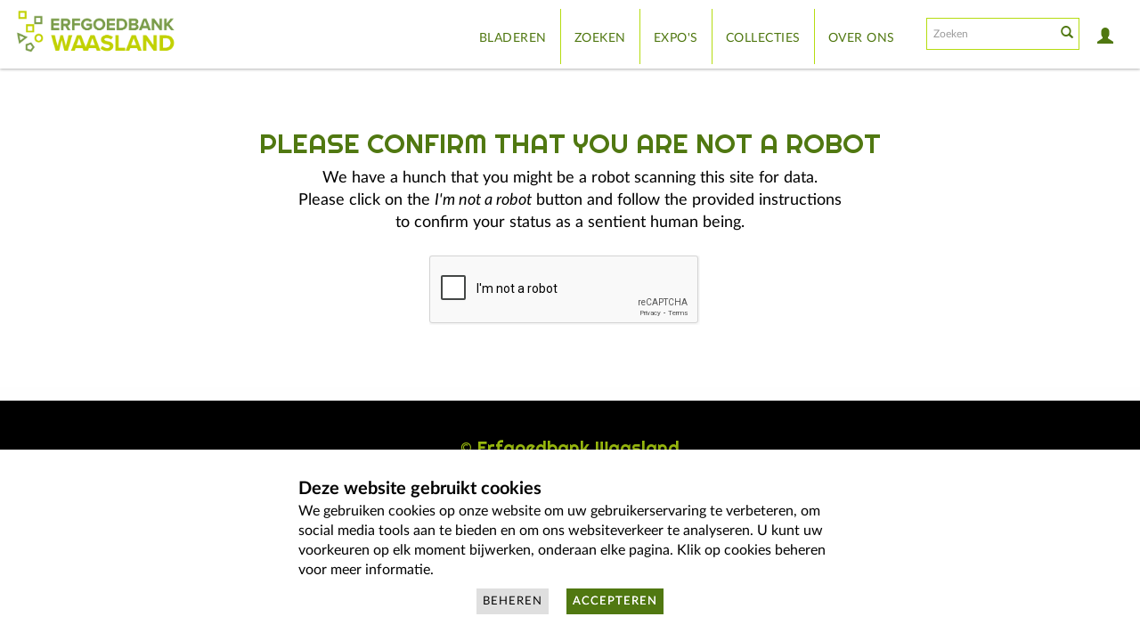

--- FILE ---
content_type: text/html; charset=utf-8
request_url: https://www.google.com/recaptcha/api2/anchor?ar=1&k=6LdaY7IgAAAAAMQNspHE7e4CY07OpCQSdLNxCk8U&co=aHR0cHM6Ly93YWFzZXJmZ29lZC5iZTo0NDM.&hl=en&v=PoyoqOPhxBO7pBk68S4YbpHZ&size=normal&anchor-ms=20000&execute-ms=30000&cb=6mj6tzzgg9qg
body_size: 49508
content:
<!DOCTYPE HTML><html dir="ltr" lang="en"><head><meta http-equiv="Content-Type" content="text/html; charset=UTF-8">
<meta http-equiv="X-UA-Compatible" content="IE=edge">
<title>reCAPTCHA</title>
<style type="text/css">
/* cyrillic-ext */
@font-face {
  font-family: 'Roboto';
  font-style: normal;
  font-weight: 400;
  font-stretch: 100%;
  src: url(//fonts.gstatic.com/s/roboto/v48/KFO7CnqEu92Fr1ME7kSn66aGLdTylUAMa3GUBHMdazTgWw.woff2) format('woff2');
  unicode-range: U+0460-052F, U+1C80-1C8A, U+20B4, U+2DE0-2DFF, U+A640-A69F, U+FE2E-FE2F;
}
/* cyrillic */
@font-face {
  font-family: 'Roboto';
  font-style: normal;
  font-weight: 400;
  font-stretch: 100%;
  src: url(//fonts.gstatic.com/s/roboto/v48/KFO7CnqEu92Fr1ME7kSn66aGLdTylUAMa3iUBHMdazTgWw.woff2) format('woff2');
  unicode-range: U+0301, U+0400-045F, U+0490-0491, U+04B0-04B1, U+2116;
}
/* greek-ext */
@font-face {
  font-family: 'Roboto';
  font-style: normal;
  font-weight: 400;
  font-stretch: 100%;
  src: url(//fonts.gstatic.com/s/roboto/v48/KFO7CnqEu92Fr1ME7kSn66aGLdTylUAMa3CUBHMdazTgWw.woff2) format('woff2');
  unicode-range: U+1F00-1FFF;
}
/* greek */
@font-face {
  font-family: 'Roboto';
  font-style: normal;
  font-weight: 400;
  font-stretch: 100%;
  src: url(//fonts.gstatic.com/s/roboto/v48/KFO7CnqEu92Fr1ME7kSn66aGLdTylUAMa3-UBHMdazTgWw.woff2) format('woff2');
  unicode-range: U+0370-0377, U+037A-037F, U+0384-038A, U+038C, U+038E-03A1, U+03A3-03FF;
}
/* math */
@font-face {
  font-family: 'Roboto';
  font-style: normal;
  font-weight: 400;
  font-stretch: 100%;
  src: url(//fonts.gstatic.com/s/roboto/v48/KFO7CnqEu92Fr1ME7kSn66aGLdTylUAMawCUBHMdazTgWw.woff2) format('woff2');
  unicode-range: U+0302-0303, U+0305, U+0307-0308, U+0310, U+0312, U+0315, U+031A, U+0326-0327, U+032C, U+032F-0330, U+0332-0333, U+0338, U+033A, U+0346, U+034D, U+0391-03A1, U+03A3-03A9, U+03B1-03C9, U+03D1, U+03D5-03D6, U+03F0-03F1, U+03F4-03F5, U+2016-2017, U+2034-2038, U+203C, U+2040, U+2043, U+2047, U+2050, U+2057, U+205F, U+2070-2071, U+2074-208E, U+2090-209C, U+20D0-20DC, U+20E1, U+20E5-20EF, U+2100-2112, U+2114-2115, U+2117-2121, U+2123-214F, U+2190, U+2192, U+2194-21AE, U+21B0-21E5, U+21F1-21F2, U+21F4-2211, U+2213-2214, U+2216-22FF, U+2308-230B, U+2310, U+2319, U+231C-2321, U+2336-237A, U+237C, U+2395, U+239B-23B7, U+23D0, U+23DC-23E1, U+2474-2475, U+25AF, U+25B3, U+25B7, U+25BD, U+25C1, U+25CA, U+25CC, U+25FB, U+266D-266F, U+27C0-27FF, U+2900-2AFF, U+2B0E-2B11, U+2B30-2B4C, U+2BFE, U+3030, U+FF5B, U+FF5D, U+1D400-1D7FF, U+1EE00-1EEFF;
}
/* symbols */
@font-face {
  font-family: 'Roboto';
  font-style: normal;
  font-weight: 400;
  font-stretch: 100%;
  src: url(//fonts.gstatic.com/s/roboto/v48/KFO7CnqEu92Fr1ME7kSn66aGLdTylUAMaxKUBHMdazTgWw.woff2) format('woff2');
  unicode-range: U+0001-000C, U+000E-001F, U+007F-009F, U+20DD-20E0, U+20E2-20E4, U+2150-218F, U+2190, U+2192, U+2194-2199, U+21AF, U+21E6-21F0, U+21F3, U+2218-2219, U+2299, U+22C4-22C6, U+2300-243F, U+2440-244A, U+2460-24FF, U+25A0-27BF, U+2800-28FF, U+2921-2922, U+2981, U+29BF, U+29EB, U+2B00-2BFF, U+4DC0-4DFF, U+FFF9-FFFB, U+10140-1018E, U+10190-1019C, U+101A0, U+101D0-101FD, U+102E0-102FB, U+10E60-10E7E, U+1D2C0-1D2D3, U+1D2E0-1D37F, U+1F000-1F0FF, U+1F100-1F1AD, U+1F1E6-1F1FF, U+1F30D-1F30F, U+1F315, U+1F31C, U+1F31E, U+1F320-1F32C, U+1F336, U+1F378, U+1F37D, U+1F382, U+1F393-1F39F, U+1F3A7-1F3A8, U+1F3AC-1F3AF, U+1F3C2, U+1F3C4-1F3C6, U+1F3CA-1F3CE, U+1F3D4-1F3E0, U+1F3ED, U+1F3F1-1F3F3, U+1F3F5-1F3F7, U+1F408, U+1F415, U+1F41F, U+1F426, U+1F43F, U+1F441-1F442, U+1F444, U+1F446-1F449, U+1F44C-1F44E, U+1F453, U+1F46A, U+1F47D, U+1F4A3, U+1F4B0, U+1F4B3, U+1F4B9, U+1F4BB, U+1F4BF, U+1F4C8-1F4CB, U+1F4D6, U+1F4DA, U+1F4DF, U+1F4E3-1F4E6, U+1F4EA-1F4ED, U+1F4F7, U+1F4F9-1F4FB, U+1F4FD-1F4FE, U+1F503, U+1F507-1F50B, U+1F50D, U+1F512-1F513, U+1F53E-1F54A, U+1F54F-1F5FA, U+1F610, U+1F650-1F67F, U+1F687, U+1F68D, U+1F691, U+1F694, U+1F698, U+1F6AD, U+1F6B2, U+1F6B9-1F6BA, U+1F6BC, U+1F6C6-1F6CF, U+1F6D3-1F6D7, U+1F6E0-1F6EA, U+1F6F0-1F6F3, U+1F6F7-1F6FC, U+1F700-1F7FF, U+1F800-1F80B, U+1F810-1F847, U+1F850-1F859, U+1F860-1F887, U+1F890-1F8AD, U+1F8B0-1F8BB, U+1F8C0-1F8C1, U+1F900-1F90B, U+1F93B, U+1F946, U+1F984, U+1F996, U+1F9E9, U+1FA00-1FA6F, U+1FA70-1FA7C, U+1FA80-1FA89, U+1FA8F-1FAC6, U+1FACE-1FADC, U+1FADF-1FAE9, U+1FAF0-1FAF8, U+1FB00-1FBFF;
}
/* vietnamese */
@font-face {
  font-family: 'Roboto';
  font-style: normal;
  font-weight: 400;
  font-stretch: 100%;
  src: url(//fonts.gstatic.com/s/roboto/v48/KFO7CnqEu92Fr1ME7kSn66aGLdTylUAMa3OUBHMdazTgWw.woff2) format('woff2');
  unicode-range: U+0102-0103, U+0110-0111, U+0128-0129, U+0168-0169, U+01A0-01A1, U+01AF-01B0, U+0300-0301, U+0303-0304, U+0308-0309, U+0323, U+0329, U+1EA0-1EF9, U+20AB;
}
/* latin-ext */
@font-face {
  font-family: 'Roboto';
  font-style: normal;
  font-weight: 400;
  font-stretch: 100%;
  src: url(//fonts.gstatic.com/s/roboto/v48/KFO7CnqEu92Fr1ME7kSn66aGLdTylUAMa3KUBHMdazTgWw.woff2) format('woff2');
  unicode-range: U+0100-02BA, U+02BD-02C5, U+02C7-02CC, U+02CE-02D7, U+02DD-02FF, U+0304, U+0308, U+0329, U+1D00-1DBF, U+1E00-1E9F, U+1EF2-1EFF, U+2020, U+20A0-20AB, U+20AD-20C0, U+2113, U+2C60-2C7F, U+A720-A7FF;
}
/* latin */
@font-face {
  font-family: 'Roboto';
  font-style: normal;
  font-weight: 400;
  font-stretch: 100%;
  src: url(//fonts.gstatic.com/s/roboto/v48/KFO7CnqEu92Fr1ME7kSn66aGLdTylUAMa3yUBHMdazQ.woff2) format('woff2');
  unicode-range: U+0000-00FF, U+0131, U+0152-0153, U+02BB-02BC, U+02C6, U+02DA, U+02DC, U+0304, U+0308, U+0329, U+2000-206F, U+20AC, U+2122, U+2191, U+2193, U+2212, U+2215, U+FEFF, U+FFFD;
}
/* cyrillic-ext */
@font-face {
  font-family: 'Roboto';
  font-style: normal;
  font-weight: 500;
  font-stretch: 100%;
  src: url(//fonts.gstatic.com/s/roboto/v48/KFO7CnqEu92Fr1ME7kSn66aGLdTylUAMa3GUBHMdazTgWw.woff2) format('woff2');
  unicode-range: U+0460-052F, U+1C80-1C8A, U+20B4, U+2DE0-2DFF, U+A640-A69F, U+FE2E-FE2F;
}
/* cyrillic */
@font-face {
  font-family: 'Roboto';
  font-style: normal;
  font-weight: 500;
  font-stretch: 100%;
  src: url(//fonts.gstatic.com/s/roboto/v48/KFO7CnqEu92Fr1ME7kSn66aGLdTylUAMa3iUBHMdazTgWw.woff2) format('woff2');
  unicode-range: U+0301, U+0400-045F, U+0490-0491, U+04B0-04B1, U+2116;
}
/* greek-ext */
@font-face {
  font-family: 'Roboto';
  font-style: normal;
  font-weight: 500;
  font-stretch: 100%;
  src: url(//fonts.gstatic.com/s/roboto/v48/KFO7CnqEu92Fr1ME7kSn66aGLdTylUAMa3CUBHMdazTgWw.woff2) format('woff2');
  unicode-range: U+1F00-1FFF;
}
/* greek */
@font-face {
  font-family: 'Roboto';
  font-style: normal;
  font-weight: 500;
  font-stretch: 100%;
  src: url(//fonts.gstatic.com/s/roboto/v48/KFO7CnqEu92Fr1ME7kSn66aGLdTylUAMa3-UBHMdazTgWw.woff2) format('woff2');
  unicode-range: U+0370-0377, U+037A-037F, U+0384-038A, U+038C, U+038E-03A1, U+03A3-03FF;
}
/* math */
@font-face {
  font-family: 'Roboto';
  font-style: normal;
  font-weight: 500;
  font-stretch: 100%;
  src: url(//fonts.gstatic.com/s/roboto/v48/KFO7CnqEu92Fr1ME7kSn66aGLdTylUAMawCUBHMdazTgWw.woff2) format('woff2');
  unicode-range: U+0302-0303, U+0305, U+0307-0308, U+0310, U+0312, U+0315, U+031A, U+0326-0327, U+032C, U+032F-0330, U+0332-0333, U+0338, U+033A, U+0346, U+034D, U+0391-03A1, U+03A3-03A9, U+03B1-03C9, U+03D1, U+03D5-03D6, U+03F0-03F1, U+03F4-03F5, U+2016-2017, U+2034-2038, U+203C, U+2040, U+2043, U+2047, U+2050, U+2057, U+205F, U+2070-2071, U+2074-208E, U+2090-209C, U+20D0-20DC, U+20E1, U+20E5-20EF, U+2100-2112, U+2114-2115, U+2117-2121, U+2123-214F, U+2190, U+2192, U+2194-21AE, U+21B0-21E5, U+21F1-21F2, U+21F4-2211, U+2213-2214, U+2216-22FF, U+2308-230B, U+2310, U+2319, U+231C-2321, U+2336-237A, U+237C, U+2395, U+239B-23B7, U+23D0, U+23DC-23E1, U+2474-2475, U+25AF, U+25B3, U+25B7, U+25BD, U+25C1, U+25CA, U+25CC, U+25FB, U+266D-266F, U+27C0-27FF, U+2900-2AFF, U+2B0E-2B11, U+2B30-2B4C, U+2BFE, U+3030, U+FF5B, U+FF5D, U+1D400-1D7FF, U+1EE00-1EEFF;
}
/* symbols */
@font-face {
  font-family: 'Roboto';
  font-style: normal;
  font-weight: 500;
  font-stretch: 100%;
  src: url(//fonts.gstatic.com/s/roboto/v48/KFO7CnqEu92Fr1ME7kSn66aGLdTylUAMaxKUBHMdazTgWw.woff2) format('woff2');
  unicode-range: U+0001-000C, U+000E-001F, U+007F-009F, U+20DD-20E0, U+20E2-20E4, U+2150-218F, U+2190, U+2192, U+2194-2199, U+21AF, U+21E6-21F0, U+21F3, U+2218-2219, U+2299, U+22C4-22C6, U+2300-243F, U+2440-244A, U+2460-24FF, U+25A0-27BF, U+2800-28FF, U+2921-2922, U+2981, U+29BF, U+29EB, U+2B00-2BFF, U+4DC0-4DFF, U+FFF9-FFFB, U+10140-1018E, U+10190-1019C, U+101A0, U+101D0-101FD, U+102E0-102FB, U+10E60-10E7E, U+1D2C0-1D2D3, U+1D2E0-1D37F, U+1F000-1F0FF, U+1F100-1F1AD, U+1F1E6-1F1FF, U+1F30D-1F30F, U+1F315, U+1F31C, U+1F31E, U+1F320-1F32C, U+1F336, U+1F378, U+1F37D, U+1F382, U+1F393-1F39F, U+1F3A7-1F3A8, U+1F3AC-1F3AF, U+1F3C2, U+1F3C4-1F3C6, U+1F3CA-1F3CE, U+1F3D4-1F3E0, U+1F3ED, U+1F3F1-1F3F3, U+1F3F5-1F3F7, U+1F408, U+1F415, U+1F41F, U+1F426, U+1F43F, U+1F441-1F442, U+1F444, U+1F446-1F449, U+1F44C-1F44E, U+1F453, U+1F46A, U+1F47D, U+1F4A3, U+1F4B0, U+1F4B3, U+1F4B9, U+1F4BB, U+1F4BF, U+1F4C8-1F4CB, U+1F4D6, U+1F4DA, U+1F4DF, U+1F4E3-1F4E6, U+1F4EA-1F4ED, U+1F4F7, U+1F4F9-1F4FB, U+1F4FD-1F4FE, U+1F503, U+1F507-1F50B, U+1F50D, U+1F512-1F513, U+1F53E-1F54A, U+1F54F-1F5FA, U+1F610, U+1F650-1F67F, U+1F687, U+1F68D, U+1F691, U+1F694, U+1F698, U+1F6AD, U+1F6B2, U+1F6B9-1F6BA, U+1F6BC, U+1F6C6-1F6CF, U+1F6D3-1F6D7, U+1F6E0-1F6EA, U+1F6F0-1F6F3, U+1F6F7-1F6FC, U+1F700-1F7FF, U+1F800-1F80B, U+1F810-1F847, U+1F850-1F859, U+1F860-1F887, U+1F890-1F8AD, U+1F8B0-1F8BB, U+1F8C0-1F8C1, U+1F900-1F90B, U+1F93B, U+1F946, U+1F984, U+1F996, U+1F9E9, U+1FA00-1FA6F, U+1FA70-1FA7C, U+1FA80-1FA89, U+1FA8F-1FAC6, U+1FACE-1FADC, U+1FADF-1FAE9, U+1FAF0-1FAF8, U+1FB00-1FBFF;
}
/* vietnamese */
@font-face {
  font-family: 'Roboto';
  font-style: normal;
  font-weight: 500;
  font-stretch: 100%;
  src: url(//fonts.gstatic.com/s/roboto/v48/KFO7CnqEu92Fr1ME7kSn66aGLdTylUAMa3OUBHMdazTgWw.woff2) format('woff2');
  unicode-range: U+0102-0103, U+0110-0111, U+0128-0129, U+0168-0169, U+01A0-01A1, U+01AF-01B0, U+0300-0301, U+0303-0304, U+0308-0309, U+0323, U+0329, U+1EA0-1EF9, U+20AB;
}
/* latin-ext */
@font-face {
  font-family: 'Roboto';
  font-style: normal;
  font-weight: 500;
  font-stretch: 100%;
  src: url(//fonts.gstatic.com/s/roboto/v48/KFO7CnqEu92Fr1ME7kSn66aGLdTylUAMa3KUBHMdazTgWw.woff2) format('woff2');
  unicode-range: U+0100-02BA, U+02BD-02C5, U+02C7-02CC, U+02CE-02D7, U+02DD-02FF, U+0304, U+0308, U+0329, U+1D00-1DBF, U+1E00-1E9F, U+1EF2-1EFF, U+2020, U+20A0-20AB, U+20AD-20C0, U+2113, U+2C60-2C7F, U+A720-A7FF;
}
/* latin */
@font-face {
  font-family: 'Roboto';
  font-style: normal;
  font-weight: 500;
  font-stretch: 100%;
  src: url(//fonts.gstatic.com/s/roboto/v48/KFO7CnqEu92Fr1ME7kSn66aGLdTylUAMa3yUBHMdazQ.woff2) format('woff2');
  unicode-range: U+0000-00FF, U+0131, U+0152-0153, U+02BB-02BC, U+02C6, U+02DA, U+02DC, U+0304, U+0308, U+0329, U+2000-206F, U+20AC, U+2122, U+2191, U+2193, U+2212, U+2215, U+FEFF, U+FFFD;
}
/* cyrillic-ext */
@font-face {
  font-family: 'Roboto';
  font-style: normal;
  font-weight: 900;
  font-stretch: 100%;
  src: url(//fonts.gstatic.com/s/roboto/v48/KFO7CnqEu92Fr1ME7kSn66aGLdTylUAMa3GUBHMdazTgWw.woff2) format('woff2');
  unicode-range: U+0460-052F, U+1C80-1C8A, U+20B4, U+2DE0-2DFF, U+A640-A69F, U+FE2E-FE2F;
}
/* cyrillic */
@font-face {
  font-family: 'Roboto';
  font-style: normal;
  font-weight: 900;
  font-stretch: 100%;
  src: url(//fonts.gstatic.com/s/roboto/v48/KFO7CnqEu92Fr1ME7kSn66aGLdTylUAMa3iUBHMdazTgWw.woff2) format('woff2');
  unicode-range: U+0301, U+0400-045F, U+0490-0491, U+04B0-04B1, U+2116;
}
/* greek-ext */
@font-face {
  font-family: 'Roboto';
  font-style: normal;
  font-weight: 900;
  font-stretch: 100%;
  src: url(//fonts.gstatic.com/s/roboto/v48/KFO7CnqEu92Fr1ME7kSn66aGLdTylUAMa3CUBHMdazTgWw.woff2) format('woff2');
  unicode-range: U+1F00-1FFF;
}
/* greek */
@font-face {
  font-family: 'Roboto';
  font-style: normal;
  font-weight: 900;
  font-stretch: 100%;
  src: url(//fonts.gstatic.com/s/roboto/v48/KFO7CnqEu92Fr1ME7kSn66aGLdTylUAMa3-UBHMdazTgWw.woff2) format('woff2');
  unicode-range: U+0370-0377, U+037A-037F, U+0384-038A, U+038C, U+038E-03A1, U+03A3-03FF;
}
/* math */
@font-face {
  font-family: 'Roboto';
  font-style: normal;
  font-weight: 900;
  font-stretch: 100%;
  src: url(//fonts.gstatic.com/s/roboto/v48/KFO7CnqEu92Fr1ME7kSn66aGLdTylUAMawCUBHMdazTgWw.woff2) format('woff2');
  unicode-range: U+0302-0303, U+0305, U+0307-0308, U+0310, U+0312, U+0315, U+031A, U+0326-0327, U+032C, U+032F-0330, U+0332-0333, U+0338, U+033A, U+0346, U+034D, U+0391-03A1, U+03A3-03A9, U+03B1-03C9, U+03D1, U+03D5-03D6, U+03F0-03F1, U+03F4-03F5, U+2016-2017, U+2034-2038, U+203C, U+2040, U+2043, U+2047, U+2050, U+2057, U+205F, U+2070-2071, U+2074-208E, U+2090-209C, U+20D0-20DC, U+20E1, U+20E5-20EF, U+2100-2112, U+2114-2115, U+2117-2121, U+2123-214F, U+2190, U+2192, U+2194-21AE, U+21B0-21E5, U+21F1-21F2, U+21F4-2211, U+2213-2214, U+2216-22FF, U+2308-230B, U+2310, U+2319, U+231C-2321, U+2336-237A, U+237C, U+2395, U+239B-23B7, U+23D0, U+23DC-23E1, U+2474-2475, U+25AF, U+25B3, U+25B7, U+25BD, U+25C1, U+25CA, U+25CC, U+25FB, U+266D-266F, U+27C0-27FF, U+2900-2AFF, U+2B0E-2B11, U+2B30-2B4C, U+2BFE, U+3030, U+FF5B, U+FF5D, U+1D400-1D7FF, U+1EE00-1EEFF;
}
/* symbols */
@font-face {
  font-family: 'Roboto';
  font-style: normal;
  font-weight: 900;
  font-stretch: 100%;
  src: url(//fonts.gstatic.com/s/roboto/v48/KFO7CnqEu92Fr1ME7kSn66aGLdTylUAMaxKUBHMdazTgWw.woff2) format('woff2');
  unicode-range: U+0001-000C, U+000E-001F, U+007F-009F, U+20DD-20E0, U+20E2-20E4, U+2150-218F, U+2190, U+2192, U+2194-2199, U+21AF, U+21E6-21F0, U+21F3, U+2218-2219, U+2299, U+22C4-22C6, U+2300-243F, U+2440-244A, U+2460-24FF, U+25A0-27BF, U+2800-28FF, U+2921-2922, U+2981, U+29BF, U+29EB, U+2B00-2BFF, U+4DC0-4DFF, U+FFF9-FFFB, U+10140-1018E, U+10190-1019C, U+101A0, U+101D0-101FD, U+102E0-102FB, U+10E60-10E7E, U+1D2C0-1D2D3, U+1D2E0-1D37F, U+1F000-1F0FF, U+1F100-1F1AD, U+1F1E6-1F1FF, U+1F30D-1F30F, U+1F315, U+1F31C, U+1F31E, U+1F320-1F32C, U+1F336, U+1F378, U+1F37D, U+1F382, U+1F393-1F39F, U+1F3A7-1F3A8, U+1F3AC-1F3AF, U+1F3C2, U+1F3C4-1F3C6, U+1F3CA-1F3CE, U+1F3D4-1F3E0, U+1F3ED, U+1F3F1-1F3F3, U+1F3F5-1F3F7, U+1F408, U+1F415, U+1F41F, U+1F426, U+1F43F, U+1F441-1F442, U+1F444, U+1F446-1F449, U+1F44C-1F44E, U+1F453, U+1F46A, U+1F47D, U+1F4A3, U+1F4B0, U+1F4B3, U+1F4B9, U+1F4BB, U+1F4BF, U+1F4C8-1F4CB, U+1F4D6, U+1F4DA, U+1F4DF, U+1F4E3-1F4E6, U+1F4EA-1F4ED, U+1F4F7, U+1F4F9-1F4FB, U+1F4FD-1F4FE, U+1F503, U+1F507-1F50B, U+1F50D, U+1F512-1F513, U+1F53E-1F54A, U+1F54F-1F5FA, U+1F610, U+1F650-1F67F, U+1F687, U+1F68D, U+1F691, U+1F694, U+1F698, U+1F6AD, U+1F6B2, U+1F6B9-1F6BA, U+1F6BC, U+1F6C6-1F6CF, U+1F6D3-1F6D7, U+1F6E0-1F6EA, U+1F6F0-1F6F3, U+1F6F7-1F6FC, U+1F700-1F7FF, U+1F800-1F80B, U+1F810-1F847, U+1F850-1F859, U+1F860-1F887, U+1F890-1F8AD, U+1F8B0-1F8BB, U+1F8C0-1F8C1, U+1F900-1F90B, U+1F93B, U+1F946, U+1F984, U+1F996, U+1F9E9, U+1FA00-1FA6F, U+1FA70-1FA7C, U+1FA80-1FA89, U+1FA8F-1FAC6, U+1FACE-1FADC, U+1FADF-1FAE9, U+1FAF0-1FAF8, U+1FB00-1FBFF;
}
/* vietnamese */
@font-face {
  font-family: 'Roboto';
  font-style: normal;
  font-weight: 900;
  font-stretch: 100%;
  src: url(//fonts.gstatic.com/s/roboto/v48/KFO7CnqEu92Fr1ME7kSn66aGLdTylUAMa3OUBHMdazTgWw.woff2) format('woff2');
  unicode-range: U+0102-0103, U+0110-0111, U+0128-0129, U+0168-0169, U+01A0-01A1, U+01AF-01B0, U+0300-0301, U+0303-0304, U+0308-0309, U+0323, U+0329, U+1EA0-1EF9, U+20AB;
}
/* latin-ext */
@font-face {
  font-family: 'Roboto';
  font-style: normal;
  font-weight: 900;
  font-stretch: 100%;
  src: url(//fonts.gstatic.com/s/roboto/v48/KFO7CnqEu92Fr1ME7kSn66aGLdTylUAMa3KUBHMdazTgWw.woff2) format('woff2');
  unicode-range: U+0100-02BA, U+02BD-02C5, U+02C7-02CC, U+02CE-02D7, U+02DD-02FF, U+0304, U+0308, U+0329, U+1D00-1DBF, U+1E00-1E9F, U+1EF2-1EFF, U+2020, U+20A0-20AB, U+20AD-20C0, U+2113, U+2C60-2C7F, U+A720-A7FF;
}
/* latin */
@font-face {
  font-family: 'Roboto';
  font-style: normal;
  font-weight: 900;
  font-stretch: 100%;
  src: url(//fonts.gstatic.com/s/roboto/v48/KFO7CnqEu92Fr1ME7kSn66aGLdTylUAMa3yUBHMdazQ.woff2) format('woff2');
  unicode-range: U+0000-00FF, U+0131, U+0152-0153, U+02BB-02BC, U+02C6, U+02DA, U+02DC, U+0304, U+0308, U+0329, U+2000-206F, U+20AC, U+2122, U+2191, U+2193, U+2212, U+2215, U+FEFF, U+FFFD;
}

</style>
<link rel="stylesheet" type="text/css" href="https://www.gstatic.com/recaptcha/releases/PoyoqOPhxBO7pBk68S4YbpHZ/styles__ltr.css">
<script nonce="pDwu2hQ07tZpLvXVotzmZg" type="text/javascript">window['__recaptcha_api'] = 'https://www.google.com/recaptcha/api2/';</script>
<script type="text/javascript" src="https://www.gstatic.com/recaptcha/releases/PoyoqOPhxBO7pBk68S4YbpHZ/recaptcha__en.js" nonce="pDwu2hQ07tZpLvXVotzmZg">
      
    </script></head>
<body><div id="rc-anchor-alert" class="rc-anchor-alert"></div>
<input type="hidden" id="recaptcha-token" value="[base64]">
<script type="text/javascript" nonce="pDwu2hQ07tZpLvXVotzmZg">
      recaptcha.anchor.Main.init("[\x22ainput\x22,[\x22bgdata\x22,\x22\x22,\[base64]/[base64]/[base64]/[base64]/[base64]/[base64]/[base64]/[base64]/[base64]/[base64]\\u003d\x22,\[base64]\\u003d\\u003d\x22,\x22wooAbMKdYcKzMTDDlVbDmsKvPsOWa8O6csKqUnF8w6o2wosDw7JFcsO8w43CqU3DlcOpw4PCn8K2w6DCi8KMw5fCnMOgw7/[base64]/DjMKgwpfCnxXCnBrCvVl/MGzDpSvClDDCosOlIcKdbVIvEEvChMOYDXPDtsOuw4PDksOlDQUfwqfDhQHDl8K8w75tw6AqBsKyEMKkYMK+FTfDkmfChsOqNHphw7d5wp1kwoXDqlg5fkcJJ8Orw6FJdDHCjcK8WsKmF8KZw7pfw6PDgz3CmknChw/DgMKFBMKGGXpVIixKcMK1CMOwJ8OtJ2QTw7XCtn/DnMOsQsKFwpvCu8OzwrpeSsK8wo3CnTbCtMKBwoPCmxV7wrF0w6jCrsKyw5rCim3DpQ84wrvCm8K6w4IMwqHDoS0ewrLChWxJHcOvLMOnw4ZUw6lmw5zCiMOKEDRMw6xfw5fCo37DkG/Dq1HDk1gUw5lyTMKMQW/DoSACdUMwWcKEwpfCmA5lw6bDisO7w5zDt0tHNVMOw7zDonvDpUUvDz5fTsKqwqwEesOMw6TDhAsqHMOQwrvCicKIc8OfDMOjwphKUMOsHRgPYsOyw7XCisKxwrFrw5YBX37CgDbDv8KAw4rDl8OhIxN7YWo+E1XDjUPCjC/[base64]/DoSrCmMKVW2F+wq7CgCzCj3TCtDBNBsKUSMOSHV7Dt8KmwobDusKqcibCgWUHFcOVG8O6wrBiw7zCl8OcLMKzw5HCgzPCsiLChHEBbsKgSyMiw7/[base64]/Dn8KQWHzDpR7DojzCkMK5w6/DhMK3AGvDtiEmw7wewqZkwqJMwollZsOWL2l4JGLDusKaw5VSw7AXI8O1wod8w77DiVvCucKxecOdw4PCkMOoJcKSwqLCisOkQMO6Q8Kgw63DtMOfwrYtw58xwqvDmGwQwo7CiC/Cs8KZwopgw7nCsMOSf1rCisOUOg7Dql7Co8KmOArCrMORworDq0Aawp5Jw5NgY8K1BF1+YSsiwq1xwrbDki4ZY8OkPsK2c8OTw4vCtMONNFjCmsOrJ8KqIMKwwoknw5NFwoTCnsODw516wqzDqsOJwq0HwonDrRXCpxcIwp0CwpBvw5zDuhwLbsK9w4/DmMOQXEgPSMKnw6R6w4fCgWQQw6TDrsOXwo7CrMKDwrbDtMKePsKdwo59woAtwo9Ww5nCsTUkw5TCuQTDvQrDsSNhXcOqw4Jow7Y1I8O6w5fDgMKVWRnCsyFwK1zClMOHdMKAwq7DoSrCvy4/U8KZw5lbwqF8BiImw7rDqsKQfcOmc8K/[base64]/CscK+wqcIwrIAwqnDqMOLZ8OdVMKYPHXCrmDDqMO4ZwA/CT1Tw7pROE3DlcKXRMKAwqPDvQnCosKFwprDrcKowpLDtTvCosKqT0rDjMKDwqrDjsKfw7fDpsOsGQnCjlPDr8OLw4XCicO2QcKTwoLDvkcVfCQYRcOjek18M8OlGcO5Enx0wprCpsOFbcKNfxo/wpLDhXsAwp8vKcKywoPCvWAuw6V5HcKsw7/[base64]/wqRlwo7Ckj0pwo5pw47DshBswqPCtkk9wqrDgGhoMMO9wo5Yw4TDlnvCvE89wqvCocOZw5zCo8KSw7QLE1tofGjCiC57fMKXQ2bDqMKzbw12TcO4wos0JxwWbMOcw47DlRjDlMOWZMO2XsOkFcKaw7ZhYQoUWwgkXDhFwp/[base64]/Dj8Kiwp0BRMKgX8Kvw6dHGcKOD8K9w6TCr1fClcO1w6AjT8ODcxsIJcOTw5/CscOCw5TCvV8LwrlDw4nDnG4iEG90w7fChH/DukkVNwkYDkpOw7DDtUVYLTYJbsKEw6p/w5LCm8OpHsOmwrd1Z8KAEMKGL2pWwr7DiTXDmMKZwpvCuk/DqHrDkBA4OwwpfiYKe8KIwrtmwo9QDTgvw7TDvjRvw5vDmkctwoBcf3bCgBMNw4jCiMK5w7pNEHzCkjvDrcKEN8KUwq7DhEAsPsK/w6LDt8KrNTV/wpDCrsOyHMOgwqjDrAzDs307D8KmwpXClsONTsKZw5tzw6UcFEvCpsO3YgBueRXCq0nCjcK5w4TCucK+w5TCr8OmN8KrwqPCvEfDiwrCm1ASwobDhMKPYcKDL8K+HG8DwpBzwoB+dSPDqBBvw5rCqC/[base64]/[base64]/WCdycRfDgXjDiQMsw7U1wqAMO8K4wppXwpZewokwK8OiW0huHh/CmQ/Cqm4uBCZ9XEHDvsOrw5Now77ClsOVwoh4wovCkcOKK1prw7/DpijCpy9KccOfIcKCw57CqMOTwp/[base64]/DscO/wp/[base64]/Dtw/Ct8Kjwq4awpTDvSvDviN9w7ZHS8KLw5LCqFHDtMKGwovDucO/w5cSBcOmwqsGE8K2esKnFcKBwrvDq3FUw69KO2NvMjsyR27CgMK5FQDCscO/XsK5wqHCsQDDrMOoeBEtWsK7GjtKVsOOEmjDnz8fbsOnw6nCr8KmOmfDqmTCocO0woDCjcO2QsKtw5TChgvCl8KNw5hMwoIBOAjDphEVwq54wpBlDUBpwqHCksKlCMKZYlXDmREFwq7DhcO6w7bDs25tw6/[base64]/ElvDqD3CpgbDsMKaRFgxwqVxwrBVw4rDo8OffHgWw6nDu8Kjwr/[base64]/DjhtTfcOsPcO+w6tkwrTCisKGw6gaXB9/w6PDg0dzGB/[base64]/[base64]/CiHDChAjDiArDpWLCs8Oww71kw5Jqw6pzPyjCjcOGwr3Dq8Kkw73CtnvDvMKZw6VvZjQ4wroHw4sBawHCjMKcw5EOw6xeGEjDpcKDQ8KdbEAFw7VXEWPDhMKDwpjDpMOOGUbCvT/Du8OQasKZfMKKw6bCnMOOCGRxwqzCoMK0N8KbWBfCu2bDu8O7w70KA0/CnwnCi8OMwpjCglN+UMKQw7M8w4N2wogzSEdWeRhFw5nDsDZXFMKhwowew5hIwrnDpcOZw7HCgC4qwoIqw4cONHwuwoV9wpsYwoHDpxcOw7DCl8Onw7l4bsOLW8KzwoY/[base64]/w58Rf8OhwoHClsOyH8OGalrDgjw0b2FjdSfDmEbCicKRS2wxwoHDqntqwq/Dh8Kyw5DCpMObDmDCtzfDoSDDnXdsHMO9NxwDwq7CicOgK8O0GW8seMKkw582wp3Dn8OPWMKXbWrDoE/Cp8KYFcKuBcKBw7oaw7DCshEtRMOXw4I7wpxKwqIOw5l0w5YtwrnDucK3eyvDr3kuFjzCgmLDgSwWCnkcw4k3wrXDosOgwr1xccKMHhRbNsOOS8OtfsKww5k/wo8KGsO/EG8ywoDCj8Ocw4LDjBB4BlPCiUYkIsK5ODTCilHDiSPCg8KiVcKbw7TCocOGAMK9X2DDlcKUwph6wrMdQMO7w5jDvhHCqsO6ZgtLw5MZwqPCtEHDqTrCv2wZwrFGKSLDucObwqbDjsKUd8KvwrDClivCixlvTVnCqCsaNndiw4/[base64]/Dj0QLwo40DsKudnp2BcKNw6gSwqhOdj9PQsOTw5MxSsKRUcKUdcOaTQ/[base64]/Cj8OJScKSwqwKWHB/woJwwoDCjCg3w43CgnBGajDCqCvDnAHCnMKDLMOcw4Q9cz/CoyXDnjnDmjfDqVMZwrprwq0Ww5nCpDrCiWTDs8KjPCnCom/DqcOoAMKDJFlfG3rDpXwwwo/CtsKhw6fCkMK9wpfDqDnChF3DjHTDlBXDp8KmYcKxwpYFwpthfEF0wqnCiGMdw4sIGVREw71qQcKlPBXCvX5IwqJuQsKRLsK2wqZOwrzDkcOcYMKpN8OeBVEMw53DsMOff2NOccK0wo8QwrbDhB/Dqn3Dj8KPwo8WSS8NfG8Gwohbw6w4w4Nhw4d5NE8CA2rCr0ETwrJ6wrFBw5XCucO/w6DDmwTCpMKWFhHDmhTDncKVwohEw5YXZxLCgsK5FyhqEmBKXBbDvWxSw6HDtMOfG8O6WcK5Qicpw54GwonDgcO4wqdcKMOjwr9wXcOBw700w4lTIBQfw77CpMOpwpXClMO5Y8Otw7VIwo/DucOOw6k8wqc5wrfDu1g+bhbDlsK/X8K6wptESMOdXMOvYDLDncOtMlcmwoLCvMKjI8KNTmDDm0rCt8OUUMKxPMKWaMOgwpYgw4vDo3cvw6A3XsOXw6bDpcOXLlQ/w47Cn8K7acKQd2A2wpdxb8O8wrxaO8KGLMOowr8Lw6TChEIMLcKoH8KFN0XDqMOkWsOXw4LCiQ8Qb3JFGhtyARU6w7/DlD0gWcOHw43DsMKRw6bDhMOtTsK5wq/[base64]/DvHccwpRWX8O2dRVnw5Ihw4odwrTDnGzCnlBJwr/Dg8K+w7MVaMOKwq/ChcKrwrjDoQTCtgFVDh7Ci8OtPyUbwrhVw4xPw7DDpRADNsKMQEMeZX/CkMKKwrLDtFpOwog3Lms7HBRfw4F0Jj0/w6p0w4kaXz5Jwq/DkMKMw57Cg8K/wqE6F8OywovCo8KCdD/DrUbCisOkNMOKdsOpw7fDkcKCByAASRXCmwl9MMOAZMKHWUsPaUE7wpxJwqPCrsKcbScwEsKTwqnDh8OHdsOXwqDDgsKBOEbDjklWw6MmIXBHw6hww7LDocKAE8KWUiYPTcK6wo08R0lRH0TDqcOBw6gyw6zCkwDDu1NFaEN8w5tNwrLDosKjwowRwqPDrA/CrsOodcOHw6zDkMKvbj/DgUbDusO6wr8DVCEhw4Muwox5w77Cq1jDunIhAcKAKgVuwoXDnDrCmsOwdsKvEMOQQcKnw57CicKTw6Y/K2pqw6PDkMKzw5rDmcKOwrc1SMKJf8Onw51AwoDDp1PCt8K+w5HCoFvCs3ZhbVTDhMKOw59Qw6rDi1nDkcO1W8KBBcOkw7nDrsO4w618wrnCpBLCkMKKw7vCkkDDgcOjNMOMHsOwYDzCqsKEdsKUEG5awotqw77Dpn/DuMO0w412wpMmXkt0w43DuMOcwrHDisORwrHDkcKCwqgdwrpUM8KgEMOJw5XCnMKnw6fDssKgw5YLw5bDrwJ8RFMAcMOvwqQ3w4HClFzDhALDqcOywoDDrDLCjsOJwoRaw6rChm/DpwM/wqNVBsKnLMK+dxHCt8K5wpMCeMOWTSxtMMKxw40xw7DDjHHCsMO7w40Gd2N4w6goQ0FIw6dlUcO0O2HDo8KmcUrCuMKsCMKXGDXCvA3CgcKlw6PCkcK6Li55w6wHwo8vAUhDf8OiOMKKw6nCucOSMy/DvMOlwrIPwq9uw4l9wrfCrMKCfMO4w6DDmmPDo3TCksKWA8KDJCo7w6DDpMKzwqrCqQpCw4nCtcK1w7crMcKyAsO9HsKCSAtZFMODw7/CqEUqTcOATVAZXiLDkGfDtcK0S0Ruw6bDunxRwpRdEh7DlRlswrfDgw7Culc8OnFNw63DpHlRaMOPwpYCwr/DnCUfw4PChRVwbcOLUsKRBcO7L8Oca2PDmixPw7fCtALDng1NasKVwpErwonDpsOLZ8OjWHfDj8KwM8OcasKmwqbDs8O0Ok1NXcOaw53Cpl/ClX1QwqUwUMKZwo3CgcOGJiYIX8Ogw6DDl1McQ8Kuw73DuGvDuMO7wo9Se3tnwrLDtnXCrMOhw5EKwqnDocKXwrnDj3ZcUE/CgMK1dcKcw5zCssO6wq0Aw6rCr8KUD1PCg8KdYB7DhMKxMCjDsgXCm8OIVw7CnQHDhMK2w69zFcODYMKtcsKjJQTCocKJVcOiMsOTa8KBwrXDs8KPUDtbw6XCr8OPL2rCqsOdPcKKc8Oqw7JKwr5lbcKqw6/DssOyQsO3BgvCsE/Cv8OxwpMnwoR0w7tew63ClGLDlkXCggXCqBzChsO9bMOKwrrClMOmw77Dg8Ofw4/CjkoCKcK/XC/Dsw4vw73CvH5yw6FJFW3CkxPCsU/CvMO/U8OCLsO/dsOmQR1HHF0xwrdxMsKww7zCg14lwogyw5zDp8OPVMKHw78Kw7fDnTfDhSQnFl3DrQ/CrGg3w4Fnw6gLZ2XCgcOPw6DCjsKRw7oIw7fDvcKOw7tFwrYJSsO/KsOMDMKjacOowrrDt8KVw6XDp8K+f1klcnYiwoLCtcK0VVvChVNVAsO5O8Ohw7fCrMKJQMOoYsKrwq7DkcOswoXDjcOhEz5cwr1Iw6stcsOIWMOpWMObwpsbDsK3EkHCk1DDm8KAwqIEVX7Coz/Dt8K7PsOFSMOKF8Onw71bB8KsdzgXdCzDjEbDuMKAw7N+SwXDi3xFCyxsSUwsM8OMw7nCqcKzD8K0TXA1TGXCs8OrNsOTXcKKw6RaUcODw7R7A8Kaw4cuO1hSPlw1KXoAUsKiKnnDqBzCpyUqwr9Gwo/ChsKsNHYvwodfbcKRw7nClsKEwqrDlcOsw5bDk8OxJcO4wqcqwpvCkUrDhMKHYsOVXsOVfQDDmxR2w7sJbMO/wpXDvg9zwq4aXsKcBR/DpMK0w5MUw7LCv24YwrjCvVNmw5vDqDwQwp8Aw6l7BlDCjMO/JsOZw48zwqbCusKjw6bDmmDDg8KycMKGw6/[base64]/CogXDsMKafgDCjkTCvzcQw4nDq8K7w6t4U8Kaw47Cmn1iw7nCtsOXwqciw7XCkU93GcO2QSnDt8KOYMOUw7kaw7kLAWXDj8KkITHCj15UwqIaT8Oxw7fDmw/DkMKewqRKwqDDggJowo8vw5zDuRPCn3vDncKBw4nCiwrDhsKMwqvChMOtwoErw6/DhSthcEhuwoV2Y8K8QMKFN8OVwpheXgvCvSTCqCjDt8KFd0rDq8Orwo7CkQ8gw7nCicOWEAvCmlhGHsKVejLCgXgwLkdRGsOgPF46RVDCl3TDqk3DtMKKw7zDtcObYcOANlDDnsKtZU4IHMKdw6ZGGR/DhHRpJMKHw5PCmMOJXsOQwrvCjHLDjMOpw6cxw5PDpCTCksOsw4tewq0qwo/DmsOsMMKAw5ZdwrPDuXjDlTY+w6LDpgXCnAnDrsOMDsOpdcOWB2ZGwqJCwpgjwqnDsxJxSyMPwo1BcMKaG2Y6woHCul0DGy/[base64]/Dj8OlWDLCisKEDSwxwrtJw69qccK6Q8ORwrATwqvClcOlw4Qjwp9Ow7UTJjnDi1DCncKJAmlJw7DCshjCmcKdw5YzKsOKw5bCnWUqXcKgfn/[base64]/CjVJ1w7VlH3phw4Y+dHzDsFjCiyzDvMOpwrDCnSsENlbCtlsyw4jCnMKHbGBRRXjDpA8RRcKcwprCiWrCpR7Di8OTwrHDvhfCunDCn8OOwqbDksKpD8OTwq12NUksAHfDjAHCklBxw7XDt8OCdwoXKMO4wrbDoEvCnyB3wpLDmGxke8KrDUvCswjCo8KHa8O6Cy/Dj8OPdcKcB8KLw7XDhgRmJCzDs1M3woNYwrnDo8OSHMK+HMKQF8O6wqnDksKbwrZIw6gHw5/Dj3fCtTowY0VPw58Rwp3Ct0h5dkAsWAdGwokxM1x/FcOFwqvCrC7CuCggO8OFw7RRw7cLwoPDpMOHwp00CmvDtsKbJVDCj28xwoBawrbCkMO7TcK5w4wqwr3DsERlOcORw77Cvn/DoxLDgMKmw7VCw69dcWldwr/Di8Kfw7jCpD5nw5fDucK/wrVZeGFJwrbCpTXCpzt1w4fDqAfDkxpzw4rChyHCjWYRw6fDvzbDtcOeBcOff8K+woLDghfDo8ORDMKETFESwrzCtXbDnsKowrzDl8Oee8O3wpXDiUNoL8OHw7/DhsKJdsO9w5rCtcKYBsKGwponw7dTMWs7VcOuRcKCwpt9w5wJwqRhEkltLj/[base64]/[base64]/CnsKVwo8ww7LDrMOQfwfDolfDlWRewoAyw4HCrhxmw7bCqWfCuSRAw7fDtigvP8OVw7DCsCXDgQxFwrk6w6bClcKUw4MZCH1rfsKbKcKPE8O/w6x1w5jClsKWw78UEwATMsK8DwsvFkU1wpLDvybCsAFnRjIBwpXCphZbw4XCkU9cw4rDoyLCs8KnIcK6GHYmwrjDiMKTwpTDjsO7w4DDsMOuwr3CmsKhwqDCjGrDhmtKw6hJwprDqk/DpMOvMF8PFicww7oBHHljwpFsM8OLIG90DizCpcK5w43Dv8K8wod2w7NawqwhfU7DrV/CqMKLfDNvw4BxacOaeMKgwp0+SMKLwocsw49QKmsLwrIMw785IcOYASfCnS7Cl2drw4HDh8KTwrPDncK/[base64]/CmcOwEUHDmsKnOHjCiMKpwoFEJlIVSz4/HznCnsO3w6zClkfCsMOLasOOwr4cwrcmS8O3wq5Hwo/[base64]/CnxhnYsOxK8OFwrTChn44wqcpdMOtw4rDpcKFKcKPw7DDoMKHw7lrw4UDeMOywrrDmcKCGzRWZMO5TcOJPMO5w6ZbWmtXwpA9w4w+RiYHbTnDtERUXsKuQkotXmggw5ZdBcKXw63CnsOadjwOw4prN8KgGsOHw6sgaAPDgGsvXMOrQizDqcO0N8OQwot+JMKqwp/CnhkBw5cnw5J6YMKgHw7CmsOoMsKPwp/DrcOkwog7HmHCsBfDlhI0wpArw4HCkMKEQ3/DvsO1E27Dm8OmQ8KoQn/CrSN4w51pwprCuiIAT8OWPDNzwoAdRsKpwr/[base64]/DrAfCvcOswojCisOPG8O/AMKmwohrWHZAesK9w5HCoMK0RcO2I0txBcO+w7ADw5zDqntMwqLDsMOsw74Mw65+wp3ClgbDhwbDn3nCscKzbcKoVwhswpbDgnTDnDMoEGPCvCzCt8OAw7DDssOBY3p5wqTDocKfdVHCusOAw68Rw7N8ZsKnccOvPcKkwqVJWcOmw5BSw4TChmd/ET5EMcOgw6NiEsOWARYHMxoLacKsScOfwqcEw6EEwqtTXsKjJsOTHMOCShzCgxdJwpAaw5bClsKQVTYNb8K9woALMEfDilrCogDDlzFdCgzClDp1e8OjJ8KhaUbCg8K1wq3Cg1jDs8OCw7pkMBYLwpwyw5DCgHNpw4DDml8XUTXDs8OBAgVcw759woggw6/[base64]/DqW0EwrrDhV/DscKwAMKDwpNHPcKZOsOffsO/wrTDu0tjwoXCg8O3w55xw7DCj8OVw4LChUHCjcOfw4RkMRLDqMO1ZD5IUcKHw6MVwqkxQyhswpIxwpJCXSrDuwFCJcKtPcKodsKHwptDw7FSwpXDgUYoT2fCrV4Rw69rCiZONsKCw6vDqSIqQ1DDo2vCpsOEG8OKwqXDnMO2ZmMwMQtMawnDpGbCrh/[base64]/wrsrccOow6HDsQXDjkMrCQdkwpp4wq7CvMKmwpLDi8Ktw7rCjMKFPsOVw6HCo2IoYcKaS8KGw6RQwpPDnMKVd2zDiMKyLxvCuMK4C8OiLX0Dw5nCiV3DmW3Dn8Okw5DCj8KkLVl/BcKxwr1gHlwmwprDojwcc8KwwpzCnMKwNxbDjgxNGhvClBnCocKCwobCvV3Cr8KFwrfDr3TClgDCsWMpesK3H3s+N3vDoBlcSS0Kwp/CqcOaLSpiLjzDscONwr8KXAkSSy/CjMOzwrvDrsK3w6rCpiLDvMOvw6fDjHNFwojDgMOHwqbCqcKLclHDrcKywrtFw6MXwpvDnMO4w791w4hzNVhFFMOwAiTDrTvDm8OiUsO6LcKSw5rDh8K9G8Ouw5EcKMO1Fh3CmCAzwpIFVMO/[base64]/DuhPCnANrB0PDkynDqmrCtG3DtCQJISpuA2bDiSMoEUQ4w51uTcO7XlspWFvDr21IwrMFY8O2KMOiX30pTMOYw4TDsz1AbMOKVMOrScKRw4Uhw7MIw6/ChntcwpE9wrfDlBnCjsO0ElbCrQsxw7DCvsO5woFcw7xrwrRBFMKqw48Yw4nDimTDnm85ZwdPwp/CpcKfTMOkSsOQTsO1w5jCp23ClmjDhMKLcm8CeHbDoFNcLsKuGzJlK8KiM8KGREoNHiQId8KHw6cqw68uw6XDj8KYYcOaw500wp/Du21Vw7haXcKewr8neUMsw58kZcONw5R4BMKrwpXDssOJw70mw6Ucw5xlU0gpKsOawokjQMOcwrXDjsOZwqphMcO8DD8tw5AOeMK4w6TDnBMuwpbCsV8Nwp4AwrnDk8O/wprCjMKAwqLDgHhXw5vCtywndwLClsKOwoQlKGspPmHCq1zCmHxTw5V8wqjDniR9wpzChhvDg1HDksKWYwDDnUbDjQY+chPCs8KuTH9Jw7zDsgjDvRvDpmNZw7LDvsOhwoXCgxh4w60rbcOIIsOsw5/[base64]/fsOdbcKpDcKWwq/[base64]/DlcK7E8K8wq4PXcKSw4BGwowAesOYO8O4T3rDuHPDl17CisKOZsONw7hfesKwwrQzTcO9L8OqQCXDicOYKhbCugLDgMKyQi7CpQFrwooEwpDDmcOdGgDDocKsw4h8wrzCsS/DpR7Cr8K9PREbecK8VMKcwobDisKrYMOEWjVFAgBWwoLCsHPCn8OHwrPCtsK7dcKWFSzCsz95w7jClcKdwqjChMKARTHCgHskwojCj8K/w4hyLjfDmnF3w4p7w6bDuWJ7Y8OQRAvCqMKcw4JWKBR4S8OOwqMPwo3DlMOTwqUGwrfDvwYNw7t0a8O9esOIwrVBwrXDhsKOwr7Dj3NGJVbDvVtzLMO8w4zDrX1+NsOiCsK0wqDCgGdeBATDiMOnWyrCmDUsFMObwo/[base64]/SAIyF8OAw6cPLcOhwrbCk8KYw4s2VCVjw6XDpQnCqsK2XH1OAE3CghjDpiwDe3hYw7zDu2txOsKiRsKyOD3CtMOJw7jDgyvDrsOYLlbDh8K+wok9w7I2Qw1ITC3DvMKoJsOYK09rPMOFw7ZhwrDDsHbDn3U9w4rCkMOwDsOWCX/[base64]/DhsKLwo9nw7l2G8O3wqfDo3NSCcKPwqhWMVzDrkwrw4nDuTfCk8KOLcOUV8KmJ8O/wrVgwofCqMKzLcOMwrHDr8KUVCQkwoAXwqPDhcOvRMO5wrhFwrbDo8KTwp0MZVzCjsKsQcOtCMOeUWNRw5FpcG8dwofDnMKowow+bsKeLsOsc8Klwp7DsVnClxxZwoHDrMOiw5zCrAfCmG9ew7tsHTvCsmkobsO7w7pqwrzDh8KWaCgmJsOFVsOJw4/DlMOjw4/Cv8OQdBPDuMKXHcOWw63DsRXDuMKZAExnwpITwqjDlMKfw6EqL8KLQ0rDlsKdw6TCtn3DrMKScsOBwoJ0BTwUKS53GTx0w7zDtMKaXxBCw73Dk3Quw4Z1bsKBw4fCh8Kmw6HCqUASUA8jUwF7OGp2w6DDvAYgBMKTwpspw77DowpcUMKJOcK/fsOGwqfDlcOTSWl3UB3Ch1s3a8OIGVzDmisjw6bCtMOATsK6wqDDti/[base64]/[base64]/CtsOxPT5ucsKaI8OpU8KiC1NQHsKaw6LCgT7DhsOAwqR4DcKdF1w4RMKZwpPCkMOKEMOmw4c9VcOUw6ogQlPCj2rDv8O4wrpDacKAw45kPy5ew70/I8KaPcOUw7UdRcKPLhIhwprCp8KKwph5w5bChcKaOE7CoUDDqGcfC8Ksw6IxwonCq1QyYj81K0gJwq8hd2l8IcOHOXcAPFnCiMK/CcKnwoLDjsO6w7TDnh4uN8OVwprDmz0fDsOHw5xSSW/CjgElSUUvw4TDmcO0wpbDhF3DuTVhKcKWQ2IAwqnDhWFIwqPDlx/[base64]/[base64]/DmcOIQsKaOhjDqsO+PF3DrDNwbErDucKaw646ecO0woZJw45swq1qw5zDiMKnQcO5wqUtw6Esf8OLLMK0w6rDusKxOGlaw4/CuXsmdlZxUMK7aT5twrPDpHPCtz5MVsKnY8K5aRvCl3LDm8OFw63CncOiw6IAB17ClhJdwptldCAFAcKRf0BtVljCrShrZV5fQlBTXFQiAhfDkzInXcKxw4Jbw6rCgcOdJcOQw5wHw4hSckjCkMO4wr9sEBXCmBptwprDicKnKMOYwq1pM8OUwo/DosOkwqDDui7CvcObw4AIM0zCn8K/esOHHcO5VVJsZB1PXAnCpMKDwrbCqRDDpMKdwohtQMOBwqdGCcKzacOHNcOeI1PDohbDicKzDEjDrMKGNnMUTsKKKRBja8O4DCLDoMK/w5Iew47DlsOvwro8w64lwo/DqlvDh03CgMK/E8K2IBDCjsKRKUXCl8KOK8Onw6RvwqBsc38Lw798OQPCssKzw5XDoERIwq1BdcKRPMOLL8KvwpIUV3dyw6bDlcK9AMK8w6TCisOaYG1SSsKmw4LDgMKFw5zCm8KgAWbCisO6w7HCo37DoCnDgTsUUSDDnMOVwo4aX8Ohw7xHEcO7RMOPwrAATmvCgQ/ClUTDjzrDlcOdIArDnB4Pw77DrzLDosO6B21Fw5XCvcO8w5Eow69tVG91aQJALcKQw7hKw5w+w4/[base64]/w5kQAnPDnmcxBMOBw4o0wrnCrsKQfMOYPxvCt314wr/CkcKvTV8Aw7PClFVRwpTCo2LDqcKMwq4XJMKTwoZtRcOgBk3DtD9gwp5Jwr87w7fCjxLDsMKtJhHDoxLDgCbDujbCnlx0wp8mUXrCik7Cn1otBsKMw6fDtsKiES3DolBYw5jDtcO9wrF+bGjDqsKIXMKVBMOGwrZlWj7CqcKxSDTDpMK2I39bTMK3w7HCghHCiMKrw7/Dhy/DlTFdw47DiMKYEcKDw6TCtcKIw4/Cl33CiTQ1N8O9PUfChj3Dn2UXW8KCKjNewqh0H2hdD8Oqw5bCoMO+I8Otw7DCo1oAwqwUwqPCiTXDgsOFwoVkwo/DjjrDtjXCiGxzfMOdAUXCsSPDjHXCk8Kww78zw4zDhsOXOAHDkyJew5JlUcOfNXvDvy0KbkbDtcKCfHxfwotow7g5wotRwoxMZsKLF8Okw6JHwpAoIcK3asO9wpE4w6fDt3h0wq5zwr/DvMKUw7/[base64]/wq7CnGHDosOOwo0xf8KJw6LCjhnCv8KQdcOYw7AZHsKuwqLDvlDDiCDCv8KawovCqz3DhMKhRcOfw4nChzUKAMK5wrlDMcOERmk3cMK+w5h2wqR+w7nDvUMowqDDn2hhYV0PDMKzXTESKQfDpGJ6DBdeB3QJOz7ChjnDqQ/DnwPCrMOiaD3CkynDvXt4w47DmiUtwpgrw6fDk3zDql1DeFLCukg9wpDCgErDmcOYMULDnW9gwpBEOUnCssKbw5xww7PCjyYuLAU2wpoZC8KOLGXCtcK1w5k7c8KPR8Kmw5UAwpFrwqdaw4jCmcKAUzLCiB/Cu8K/[base64]/DmyHDsMKYw5vCtcOBw6PCvRXDo1BTw6LCoQHDoX0Pw5LClMKsXcKfw7DDrcOIw7hNwqlIwo3DiBsgw7kBw4FvVcOSwpnCr8Kma8Kowr7Cqj/Ch8KPwq3CgMK/JXzCjcOTw6cbwoVewrU0woU4w7LDlQrCu8K6w67DkMKQwp7DnsOGw4lIwqTDiijDq3EBwpXDoBDCnsKMJixCXg3DsADCr1QfWitHw5HCsMK1wo/DjMKBMMOLChEAw7hTw4JXw6rDmMKuw6Z5EsOWfFM7FcO9w4EJw6wHTj51w5c1UsOUw4IrwpLCosOow4Y1woLDsMOJYMONNMKcRcKmw5/Dp8KJwrghTzAfU2I3DcKGw6LDk8K0wqLCisOew7liwoc6GXcdWBTCiSVSwpgnJ8O3w4LCtzPDmMOHbjXCoMOzw6/CusKKJ8OZw4DDkcO0wrfCkkbCk34YwrvClsOwwp0Sw6Ryw57CqcKmw7YYC8KkLsOUG8K8w4fDiVwBY24awrTCgA8Sw4HCusOmw4A/OsORwo0Ow4nDoMKNw4VuwrgfJSdOJsKVwrQbwqV4WlDDksKDLxY+w6wzUUnCjcKaw6tIccKHwo7Dl2obwrJsw7TCqmzDsWRlw53DhxNuIUdrIShiUcKrwowfwpksAsKlw7FwwrtVISbCvsKjwodiw4B2UMOQw63DvmEWwofDqF/ChAVxIUsXw5gXYMKBIMKhw70tw5QtNcKdw7HCr3/[base64]/CqcKvU8ObQBAbwoYFYcKEVF/CizEBaMOZJMK3d8KzfcKyw6zDsMOGw5HCosKPDsOxfcOnw6PCqX48wpbDkRXDjMK1a2nCgE8jFMO/WcOKwqPDoywqTMOqMMKfwrBfTsOydEUtewzChwNZw4PDuMO9w4g9wplCH1ZbKwfCtGXDlMKZw6cDdmptwrbDhjXDjX9Fdi0pLsOpw5cVHk5ZBsOYw4rDncOYUMKgwqF6AmYqK8Ozw6cFNMK5w6rDoMO6BcKrDANnwo7DplPDkMKhADzCq8O/ekQDw4bDjV7DjUPDq30fwrtLwq0ZwqtLwpzCpBjClnXDikp9w7U4wqIsw6XDgcKzwoDCvsO/OHnDnsOpYwgmwrNkwrJOw5Fdw4UAaWhxw5XDn8OWw6TCk8KawpJGelMuwoFke3bDusOZw7bCiMOcwqICw5oFCklWIjh0Qhh2wp1VwovCtMOBwrvCjBfCicK+wrjDkSY/[base64]/CniNGwoVETHfDpXIMVEjCj8Kyw6YLwqowDMO5TcKBw4/CosK9dkbCscOfX8OdfHQ7JMOSSQlcAcKnw4NSwobDmDPChC3DnVAwK30gMsKqwrHDh8K9RH/Dl8KuNcOdD8KiwofDpxB0ZDZBw4zDncKEwrMfw4/[base64]/CgcKDw4MmwrwpRcOYwp99wrrCn8Odw5YywpzDs8Obw4vDqEjDgjMKwpvDl2nCkQsYY3ZGXFUhwrJMQsKnwr9Ww4Zxwo/[base64]/CrMOZwp3ChBwIARAHKEzDohHDiMOywp5RwpJOVsKIwoDCmMOEw5wfw7tRw6VAwqxjw75lC8OmWsO/DMOTS8KDw5csGcODUcOKwoPDvgPCk8OKEUrDssOdwp1Rw5hmW24PVQPDozhowpPCm8OnZ3sXworCuWnDr39OasKIAGMxZWY7ccKkJlJCEMKGN8Onfh/Dh8OTVyLDpcKXwpUOYnHDo8O/[base64]/wq3DhcOEY8ORw7DDj8KOdsO3bcK2fsKYwq/[base64]/ChwHCpgPCiSVpXMOddsOAw6MoOAocGsK/wqrClWs0UcKdw4VoD8KZP8OVw5QDwo0nwrYkw6HDtkTCicOWSsKpT8ObNi/[base64]/Dhw3DnCjDl8Oga3cSwq8xwrY0UsK6eG3Ck8Ouw4/[base64]/RH4hFcKzKG/CjVgSwqJ+U1EsVMK+Zk/[base64]/w6I0PgnCncKXEsKTQcOCSTdJLFPCrMKmVj5zccOaV8Ouw49+KWTDnnsIVCFywp5+w6k9WMKJIcOLw7XDjj7ChkV8cl/DjgfDj8KzKMKiZyI9w4scX2LCvWBPwr4Ww4XDucKsOWLDok7Di8KrY8KNSsOOw4Eqf8O8O8KsX2HDjwV8dsOpwr/CknUWw6XCucO6RsKtXMKgJndRw70tw6VVw6cAIiEndUrCoQDCjsOpSAsmw4nCl8OEwr/CgVR6w4MqwpfDgjnDvRtXwqbCjMOGWcOnC8Knw7h0EsOzwrEgwrvDqMKKWgYTY8Obc8K0w4nDlyEwwo5ow6nCgW/DuQw2asKiwqMnwoEgXEHDkMOwC0zDjHtOfsKmHGfDvErCu2DDgFFMOMOdEcKrw63Dm8Klw4LDocKMY8KEw6zDjEjDn3zCliR6wqF8w41twpJTecKLw4/DssOAAMKwwofChy/DjsKKLsOFwpHCgMO8w6bCm8KGw44Mwo8Mw7lURm7Cvh3Dn2gld8KTFsKoWcKmwqPDtDphw757SzjCqEcsw6cfLgTDqsKhwqLDkcKQwrTDvwdEw7vCkcOsG8OSw79Aw7YXGcKZw5QpGsKCwqrDnHfCn8K+w4DCmikUMMKCwodWHQfDncKRFRzDhMOXLkh/[base64]/Csi1IcsOjOMKxwqfDtcK7WMK5HsOLIXpVw7jCvsKFwobCs8KufjzDh8Oew74vesKzw5fCtcKfw6BXSRPCqsK4UQUFB1bDr8OnwoHDlcOuRGk/VsOyFcOXwoYLwqg3RVLDqMOAwqoOwq3CtWbDlWnDrMKTasKSYBEVHMODwqZZwpDDmnTDs8OSY8O7dw/DjMKaUsKRw7gAVhE2F2RDZsOVLlfDrcOPb8O8wr3DrMOQCMKHw5o/wovDncObw7VjwosyJcOkdzQkw60bRMOyw6dNwqYNw6rCnMKKwo/[base64]/w5FjSCHDrnXCnXt+wpAuIcKwHsOtw7t8DEoHYcKRwrJiHMOtRhHCnzfDryolDToIZcK7w7t9eMK1wohOwo9uwr/Cjn5zwo59czHDqcOtXcO+AzjDvz1XJE7DsSnCoMObTMOwNThXQ3HDhcK4woXDt3/DhB01wrXCgS/[base64]/DgsKPw6fDgWDCnRzDisKqUMKgw7jChMKFcMOawrIjdjbChgnDpnBNwrvCnjlmwojDiMOXKcOOU8OSKQ/DoUHCvMOFCsO4wqF0w7jCqcKow4zDgQg1PMOiHVjCjVrCiVvCmETCvmo7wocTAsO3w7DDgsK0woJqREjCpXFONVTDpcOAecK6VjNGw4kkcMOnacOrwrTCkMORJhfDk8Ktwq/[base64]/DnFfCiMO0wqwbwoXCkMOxPykoM3JJwqzDvUxCMDDCrXNSwrjDs8KUw6QfAMOzw4BfwpRHwpEWeiDDisKDwoZyUMKbw5NxSsK2wro8wo3CkjM7I8KiwobDlcObw5ZIw6zDuVzCj1E4JShnUEHDrsKEw55jUR47w6TDlcKkw7DCgn/CgsOgeEknw6bDvkNyA8KywozDqsO1L8O2GsOawonDuE4DOHbDlD3DrsOSwqDDn13CucOnGxbCjMKow4EiUlfCkm7DlgXDnAbClzUMw4XCl31XQAAGVMKfcB1bdx/Cl8KqY2YIBMOjMMO+wqgew4xnbsKpXCAcw7jCu8KBCzDDhMOJN8K4wrEOwqQqb3lSwo/CtBvDpRBrw61uw7s8MsOowqRLdQzClcKYZGEsw7PDnsK+w77DnsOEwrvDslLDvhLCj1LDp3LDh8K0XTHCt3UzWcKcw5Byw5PDjUTDlsKoFXjDoRzDrMOzVMODA8K8wp/[base64]/w7VzFMKWDQbCpHjDklvDnGtSw40HRAJRIEDDlwIwP8Kvwp5Gw4HDocOdwq/CvAgaMcKKf8OhWlgiCsOxw4gTwqzCsm9PwrApwoZzwpbCgS1yKQ1uHsKMwoLCqWrCu8KHwonCpy/[base64]/[base64]/[base64]/DhggZw77Cm0TDg8OBLGR2QMKIwr3Dhw/CswQhLBnDgcOnwpgXwrxcGsK4w57DjcKiwonDusOiwqLCisO+O8O5wrvDhivDucK6wqwBccKrJmN3wqLCksOQw7TChRnDs3BRw7nDmHQaw7hCw6fCnMOmFgDCnsOdw4RHwprCgE5fZ0nCjynDlsOww73DvsKxBcKHw59tG8Oiw7/Cj8OxTE/[base64]/[base64]/wp3ClsOAbcOAccO9wodEeGPChDBLEsKqWsORNMKnwpYud13ClcONU8Osw6DDt8OdwpwVcQ\\u003d\\u003d\x22],null,[\x22conf\x22,null,\x226LdaY7IgAAAAAMQNspHE7e4CY07OpCQSdLNxCk8U\x22,0,null,null,null,1,[21,125,63,73,95,87,41,43,42,83,102,105,109,121],[1017145,188],0,null,null,null,null,0,null,0,1,700,1,null,0,\[base64]/76lBhnEnQkZnOKMAhmv8xEZ\x22,0,0,null,null,1,null,0,0,null,null,null,0],\x22https://waaserfgoed.be:443\x22,null,[1,1,1],null,null,null,0,3600,[\x22https://www.google.com/intl/en/policies/privacy/\x22,\x22https://www.google.com/intl/en/policies/terms/\x22],\x22MAd/JtssfpkogtVNEQxU1g1GWmk5EcLZH2N3bt0btTc\\u003d\x22,0,0,null,1,1768634991144,0,0,[9],null,[240,110,125,181,109],\x22RC-XAK6Ecdoy9KjTA\x22,null,null,null,null,null,\x220dAFcWeA7jl4Pfj9dxJxrOnSrBmH8GvOpp7myZEA9JCgI1K8lShkdUtoSMAHPDNhvyM5J-R5zqxydL37jZqK_spo2aEEESi2JcqA\x22,1768717791182]");
    </script></body></html>